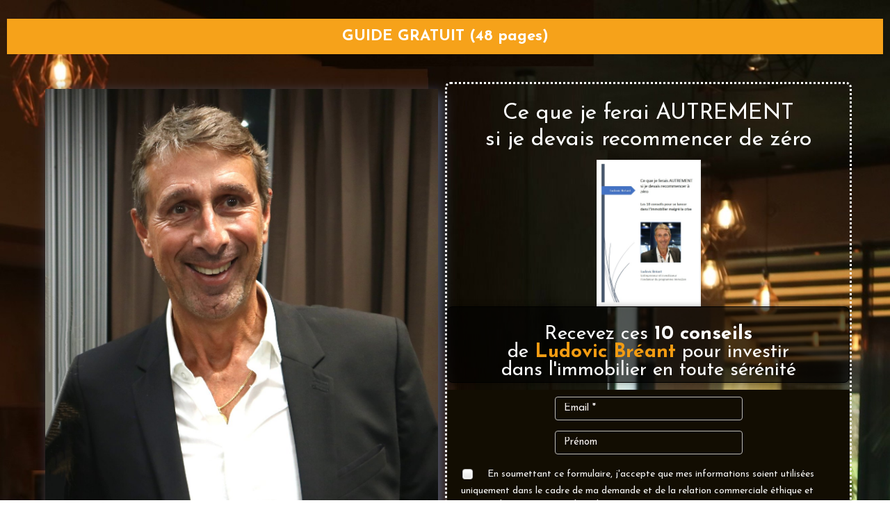

--- FILE ---
content_type: text/html; charset=UTF-8
request_url: https://www.entrepreneur-zen.com/
body_size: 5990
content:
<!DOCTYPE html>
<html lang="" xmlns:fb="http://ogp.me/ns/fb#">
<head>
	<meta http-equiv="X-UA-Compatible" content="IE=edge,chrome=1">
    <meta charset="utf-8">
    <meta name="viewport" content="width=device-width, initial-scale=1">

	<title>10 conseils pour se lancer dans l&#39;immobilier</title>
	<meta name="description" content="">
	<meta name="keywords" content="">
	<link rel="canonical" href="https://www.entrepreneur-zen.com/10-conseils-pour-se-lancer-dans-l-immobilier/" />
	<meta property="og:title" content="10 conseils pour se lancer dans l&#39;immobilier" />
	<meta property="og:site_name" content="Zen Production"/>
	<meta property="og:description" content=""/>
	<meta property="og:url" content="https://www.entrepreneur-zen.com/10-conseils-pour-se-lancer-dans-l-immobilier/" />
	<meta property="og:locale" content="fr_FR" />
	
    <meta name="robots" content="noodp" />
    <meta name="Identifier-URL" content="https://www.entrepreneur-zen.com/">

    
    <!-- Main CSS -->
    <link rel="stylesheet" type="text/css" href="https://da32ev14kd4yl.cloudfront.net/assets/css/dist/base.min.css?v=1546" />
<link rel="stylesheet" type="text/css" href="https://da32ev14kd4yl.cloudfront.net/assets/css/v6/themes/site/style.css?v=1546" />
<link rel="stylesheet" type="text/css" href="https://da32ev14kd4yl.cloudfront.net/assets/css/v6/vendors/animate-3-5-0.min.css?v=1546" />
<link rel="stylesheet" type="text/css" href="https://da32ev14kd4yl.cloudfront.net/themes/t2/css/style.css?v=1546" />
<link rel="stylesheet" type="text/css" href="https://da32ev14kd4yl.cloudfront.net/assets/css/v6/themes/masterthemes/mastertheme2/rencontre.css?v=1546" />
<link rel="stylesheet" type="text/css" href="https://da32ev14kd4yl.cloudfront.net/assets/css/v6/themes/masterthemes/mastertheme2/main.css?v=1546" />
<link rel="stylesheet" type="text/css" href="https://da32ev14kd4yl.cloudfront.net/assets/css/v6/components/_builder-elements.css?v=1546" />
<link rel="stylesheet" type="text/css" href="https://da32ev14kd4yl.cloudfront.net/assets/css/v6/components/_bootstrap-image-gallery-site.css?v=1546" />

    <style type="text/css">body {background-image: url('https://da32ev14kd4yl.cloudfront.net/versioned/lancons-nous/Ludovic.jpg');background-attachment: fixed;background-position: center top;background-repeat: no-repeat;-webkit-background-size: cover;-moz-background-size: cover;-o-background-size: cover;background-size: cover;width:100%;height:100%;}@media (max-width:767px) {body {background: transparent;}body:after {content: "";position: fixed;top: 0;height: 100vh;left: 0;right: 0;z-index: -1;background-image: url('https://da32ev14kd4yl.cloudfront.net/versioned/lancons-nous/Ludovic.jpg');background-position: center top;-webkit-background-size: cover;-moz-background-size: cover;-o-background-size: cover;background-size: cover;}}#main-composition .main_color0 { color: #b39d7d; }#main-composition .btn_main_color0, #main-composition .maincontainer .btn_main_color0 { background: #b39d7d; }#main-composition .main_color1 { color: #ffffff; }#main-composition .btn_main_color1, #main-composition .maincontainer .btn_main_color1 { background: #ffffff; }#main-composition .main_color2 { color: #515a73; }#main-composition .btn_main_color2, #main-composition .maincontainer .btn_main_color2 { background: #515a73; }#main-composition h1:not(.title) { font-size: 64px;color: #515a73; } #main-composition h2:not(.title) { font-size: 36px;color: #515a73; } #main-composition h3:not(.title) { font-size: 28px;color: #515a73; } #main-composition h4:not(.title) { font-size: 22px;color: #515a73; } #main-composition h5:not(.title) { font-size: 16px;color: #515a73; } #main-composition h6:not(.title) { font-size: 14px;color: #515a73; } #main-composition p:not(.title) { font-size: 14px;color: #515a73; } #main-composition small:not(.title) { font-size: 12px;color: #515a73; } .line.line_theme1 {background: #f2f4fa;}.line.line_theme2 {background: #ebedf2;}.line.line_theme3 {background: #6078bf;}.line.line_theme4 .line_overlay {background: #405080;background: -moz-linear-gradient(0deg, rgba(64,80,128,0.7) 0%, #6078bf 100%);background: -webkit-linear-gradient(0deg, rgba(64,80,128,0.7) 0%,#6078bf 100%);background: linear-gradient(180deg, rgba(64,80,128,0.7) 0%, #6078bf 100%);filter: progid:DXImageTransform.Microsoft.gradient( startColorstr='#405080', endColorstr='#6078bf', GradientType=0);}#line4954937 {border-radius: 0px;border-radius: 0px;margin-top: 0px;margin-bottom: 0px;margin-left: 0px;margin-right: 0px;padding-top: 17px;padding-bottom: 0px;padding-left: 0px;padding-right: 0px;}#col9601458 {}#col9601458 .colcontainer {padding-top: 10px;padding-bottom: 10px;padding-left: 10px;padding-right: 10px;}#line4954932 {border-radius: 0px;border-radius: 0px;margin-top: 20px;margin-bottom: 20px;margin-left: 20px;margin-right: 20px;padding-top: 0px;padding-bottom: 0px;padding-left: 0px;padding-right: 0px;}#col9601444 {border: 3px;background-origin: border-box;border-color:rgba(0,0,0,1);border-style: none;border-radius: 0px;border-radius: 0px;}#colcontainer9601444 > .col_margin_container {margin-top: 10px;margin-bottom: 10px;margin-left: 0px;margin-right: 0px;}#col9601444 .colcontainer {padding-top: 10px;padding-bottom: 10px;padding-left: 10px;padding-right: 10px;}#col9601445 {border: 3px;background-origin: border-box;border-color:rgba(255,255,255,1);border-style: dotted;border-radius: 8px;border-radius: 8px;}#colcontainer9601445 > .col_margin_container {margin-top: 10px;margin-bottom: 10px;margin-left: 0px;margin-right: 0px;}#col9601445 .colcontainer {padding-top: 0px;padding-bottom: 0px;padding-left: 0px;padding-right: 0px;}#line4954933 {margin-top: px;margin-bottom: px;padding-top: 0px;padding-bottom: 31px;padding-left: 0px;padding-right: 0px;}#col9601446 {}#col9601446 .colcontainer {padding-top: 10px;padding-bottom: 10px;padding-left: 10px;padding-right: 10px;}#col9601447 {border: 3px;background-origin: border-box;border-color:rgba(0,0,0,1);border-style: none;border-radius: 0px;border-radius: 0px;}#colcontainer9601447 > .col_margin_container {margin-top: 0px;margin-bottom: 0px;margin-left: 0px;margin-right: 0px;}#col9601447 .colcontainer {padding-top: 10px;padding-bottom: 10px;padding-left: 10px;padding-right: 10px;}#col9601448 {border: 3px;background-origin: border-box;border-color:rgba(0,0,0,1);border-style: none;border-radius: 0px;border-radius: 0px;}#colcontainer9601448 > .col_margin_container {margin-top: 0px;margin-bottom: 0px;margin-left: 0px;margin-right: 0px;}#col9601448 .colcontainer {padding-top: 10px;padding-bottom: 10px;padding-left: 10px;padding-right: 10px;}</style>

    <!-- Fav and touch icons -->
        <link rel="apple-touch-icon" sizes="144x144" href="https://da32ev14kd4yl.cloudfront.net/assets/apple-touch-icon-144x144.png?v=1546">
    <link rel="apple-touch-icon" sizes="114x114" href="https://da32ev14kd4yl.cloudfront.net/assets/apple-touch-icon-114x114.png?v=1546">
    <link rel="apple-touch-icon" sizes="72x72" href="https://da32ev14kd4yl.cloudfront.net/assets/apple-touch-icon-72x72.png?v=1546">
    <link rel="apple-touch-icon" href="https://da32ev14kd4yl.cloudfront.net/assets/apple-touch-icon.png?v=1546">
    <link rel="icon" href="https://www.entrepreneur-zen.com/favicon.ico">
    
    <script src="https://da32ev14kd4yl.cloudfront.net/assets/js/site/fb.js?v=1546"></script>
    
            <script type="text/javascript">
                var language="fr";
                const LB_HTTP = "https://learnybox.com";
                const baseDir = "https://www.entrepreneur-zen.com/";
                const cdnDir = "https://da32ev14kd4yl.cloudfront.net/";
                const domain = "entrepreneur-zen.com";
                document.domain = "entrepreneur-zen.com";
            </script><script type="text/javascript">var CSRFGuard_token="f2e990c8bb453fd6dd3b0fdfaf25228b7814545ea543270086814d11c5c0d0628f45d2e20b0008da89cb270e8e626b0bd21bef009c8ee69a947b10b266b6f2d1";</script>    <!-- Facebook Pixel Code -->
    <script>
        !function (f, b, e, v, n, t, s) {
            if (f.fbq) return;
            n = f.fbq = function () {
                n.callMethod ?
                    n.callMethod.apply(n, arguments) : n.queue.push(arguments)
            };
            if (!f._fbq) f._fbq = n;
            n.push = n;
            n.loaded = !0;
            n.version = '2.0';
            n.queue = [];
            t = b.createElement(e);
            t.async = !0;
            t.src = v;
            s = b.getElementsByTagName(e)[0];
            s.parentNode.insertBefore(t, s)
        }(window, document, 'script',
            'https://connect.facebook.net/en_US/fbevents.js');
        fbq('init', '1924054591158570');
        fbq("track", "ViewContent", {"content_name":"10 conseils pour se lancer dans l&#39;immobilier"}, {"eventID":"fb_69727b14ac7f18.03800155"});fbApi(797, "ViewContent", "fb_69727b14ac7f18.03800155", {"content_name":"10 conseils pour se lancer dans l&#39;immobilier","source_url":"https:\/\/www.entrepreneur-zen.com\/"}, "");
    </script>
    <noscript><img height="1" width="1" alt="" style="display:none" src="https://www.facebook.com/tr?id=1924054591158570&ev=ViewContent&eid=fb_69727b14ac7f18.03800155&content_name=10+conseils+pour+se+lancer+dans+l%26%2339%3Bimmobilier&noscript=1" /></noscript>
    <!-- End Facebook Pixel Code -->

    <!-- Google Analytics Code -->
    <script async src="https://www.googletagmanager.com/gtag/js?id=G-50W0QPMKK5"></script>
    <script type="text/javascript">
        window.dataLayer = window.dataLayer || [];
        function gtag(){dataLayer.push(arguments);}
        gtag('js', new Date());
        gtag('config', 'G-50W0QPMKK5');
    </script>
    <!-- End Google Analytics Code -->


    <!-- Google Tag Manager -->
    <script>(function(w,d,s,l,i){w[l]=w[l]||[];w[l].push({'gtm.start':
                new Date().getTime(),event:'gtm.js'});var f=d.getElementsByTagName(s)[0],
            j=d.createElement(s),dl=l!='dataLayer'?'&l='+l:'';j.async=true;j.src=
            'https://www.googletagmanager.com/gtm.js?id='+i+dl;f.parentNode.insertBefore(j,f);
        })(window,document,'script','dataLayer','GTM-KWNF4NS');</script>
    <!-- End Google Tag Manager -->

</head>
<body>
        
        	<div class="page " id="main-composition">
                
				<div id="TopPage"></div><link id="googlefonts" rel="stylesheet" type="text/css" href="https://fonts.googleapis.com/css?family=Roboto:300,400,700">
            <div id="line4954937"   class="line">
                <div class="line_overlay"></div>
                
                <div class="container-temp">
                    <div class="wrapper"><div class="row row0 ">
            <div class="sortable-col col-md-12 col-sm-12 col-xs-12 " data-id_col="9601458" id="colcontainer9601458"  >
	            <div class="col_margin_container">
	            	<div class="col " data-id_col="9601458" data-id_line="4954937" id="col9601458"><div class="colcontainer"><div class=" box-masonry"  id="element23899734"data-id="23899734">
                <div class="maincontainer txt " style="background:#F6A21A;border-radius: 0px;
padding-top:10px;padding-bottom:10px;padding-left:10px;padding-right:10px;">
                    <div class="content"><div class="texte"><p style="text-align:center"><span style="color:#ffffff"><span style="font-size:22px"><strong>GUIDE GRATUIT (48 pages)</strong></span></span></p></div>
                        <div style="clear:both"></div>
                    </div>
                </div></div></div>
					</div>
				</div>
		    </div></div>
                    </div>
                </div>
                
            </div>
            <div id="line4954932"   class="line">
                <div class="line_overlay"></div>
                
                <div class="container">
                    <div class="wrapper"><div class="row row0 ">
            <div class="sortable-col col-md-6 col-sm-6 col-xs-12 " data-id_col="9601444" id="colcontainer9601444"  >
	            <div class="col_margin_container">
	            	<div class="col " data-id_col="9601444" data-id_line="4954932" id="col9601444"><div class="colcontainer"><div class=" box-masonry"  id="element23899729"data-id="23899729">
                <div class="maincontainer image " style="border:3px; background-origin: border-box; border-color:#000000;border-style:none;border-radius: 0px;
box-shadow:0px 0px 0px rgba(0,0,25,1);">
                    <div class="content"><div class="image"><img src="https://da32ev14kd4yl.cloudfront.net/versioned/lancons-nous/Immo%20Zen%20VI/Ludovic4.JPG" style="width:671px;margin:0 auto;display: block;border-width:3px;border-style:none;border-color:rgba(0,0,0,1);border-radius: 0px; -moz-border-radius: 0px; -webkit-border-radius: 0px;
box-shadow: 6px 6px 18px rgba(81,90,115,1); -webkit-box-shadow: 6px 6px 18px rgba(81,90,115,1); -moz-box-shadow: 6px 6px 18px rgba(81,90,115,1);filter:opacity(1.00) ;" alt="Ludovic4" title="Ludovic4" width="671">
		        <div style="clear:both"></div>
		    </div>
                        <div style="clear:both"></div>
                    </div>
                </div></div></div>
					</div>
				</div>
		    </div>
            <div class="sortable-col col-md-6 col-sm-6 col-xs-12 " data-id_col="9601445" id="colcontainer9601445"  >
	            <div class="col_margin_container">
	            	<div class="col " data-id_col="9601445" data-id_line="4954932" id="col9601445"><div class="colcontainer"><div class=" box-masonry"  id="element23899730"data-id="23899730">
                <div class="maincontainer txt " style="border-radius: 0px;
margin-bottom:10px;">
                    <div class="content"><div class="texte"><h1 style="hyphens:unset; text-align:center; word-break:normal"><span style="display:block; line-height:28px"><span style="font-size:32px"><span style="color:#ffffff">Ce que je ferai AUTREMENT</span></span></span></h1>

<p style="text-align:center"><span style="font-size:32px"><span style="display:block; line-height:28px"><span style="color:#ffffff">si je devais recommencer de z&eacute;ro</span></span></span></p></div>
                        <div style="clear:both"></div>
                    </div>
                </div></div><div class=" box-masonry"  id="element23899732"data-id="23899732">
                <div class="maincontainer image " style="border-radius: 0px;
padding-top:5px;">
                    <div class="content"><div class="image"><img src="https://da32ev14kd4yl.cloudfront.net/versioned/lancons-nous/IMMOZEN7/Ce%20que%20je%20ferai%20autrement3.jpg" style="width:150px;margin:0 auto;display: block;border-color:rgba(0,0,0,0);border-radius: 0px; -moz-border-radius: 0px; -webkit-border-radius: 0px;
filter:opacity(1.00) ;" alt="Ce%20que%20je%20ferai%20autrement3" title="Ce%20que%20je%20ferai%20autrement3" width="150">
		        <div style="clear:both"></div>
		    </div>
                        <div style="clear:both"></div>
                    </div>
                </div></div><div class=" box-masonry"  id="element23899812"data-id="23899812">
                <div class="maincontainer txt " style="background:rgba(0,0,0,0.64);border:1px; background-origin: border-box; border-color:#000000;border-style:solid;border-radius: 8px;
margin-bottom:10px;padding-top:5px;padding-bottom:5px;padding-left:10px;padding-right:10px;box-shadow:0px 0px 10px rgba(0,0,0,0.3);">
                    <div class="content"><div class="texte"><h2 style="hyphens:unset; text-align:center; word-break:normal"><span style="display:block; line-height:24px"><span style="color:#ffffff"><span style="font-size:28px">Recevez ces <strong>10 conseils</strong></span></span></span><span style="display:block; line-height:24px"><span style="color:#ffffff"><span style="font-size:28px">de </span></span><strong><span style="color:#f39c12"><span style="font-size:28px">Ludovic Br&eacute;ant</span></span></strong><span style="color:#ffffff"><span style="font-size:28px"> pour investir</span></span></span><span style="display:block; line-height:24px"><span style="color:#ffffff"><span style="font-size:28px">dans l&#39;immobilier&nbsp;</span></span><span style="color:#ffffff; font-family:var(--font-family); font-size:28px; font-weight:var(--h2-font-weight); letter-spacing:0px; text-transform:var(--h2-text-transform)">en toute s&eacute;r&eacute;nit&eacute;</span></span></h2></div>
                        <div style="clear:both"></div>
                    </div>
                </div></div><div class=" box-masonry"  id="element23899735"data-id="23899735">
                <div class="maincontainer optin " style="background:#120d02;border-radius: 0px;
">
                    <div class="content"><style type="text/css">
                #formcontainer23899735 { font-family:; }
                #formcontainer23899735 .btn { font-family:; }
                #formcontainer23899735 input[type="text"],
                #formcontainer23899735 input[type="email"],
                #formcontainer23899735 input[type="password"],
                #formcontainer23899735 textarea {
                   font-family:;
                }
                #formcontainer23899735 ::-webkit-input-placeholder {
                   font-family:;
                }
                #formcontainer23899735 :-moz-placeholder {
                   font-family:;
                }
                #formcontainer23899735 ::-moz-placeholder {
                   font-family:;
                }
                #formcontainer23899735 :-ms-input-placeholder {
                   font-family:;
                }
                #formcontainer23899735 input[type="text"],
                #formcontainer23899735 input[type="email"],
                #formcontainer23899735 input[type="password"],
                #formcontainer23899735 textarea {
                   font-size:15px;
                }
                #formcontainer23899735 ::-webkit-input-placeholder {
                   font-size:15px;
                }
                #formcontainer23899735 :-moz-placeholder {
                   font-size:15px;
                }
                #formcontainer23899735 ::-moz-placeholder {
                   font-size:15px;
                }
                #formcontainer23899735 :-ms-input-placeholder {
                   font-size:15px;
                }
                #formcontainer23899735 ::-webkit-input-placeholder {
                   color:#f5f0f0;
                }
                #formcontainer23899735 :-moz-placeholder {
                   color:#f5f0f0;
                }
                #formcontainer23899735 ::-moz-placeholder {
                   color:#f5f0f0;
                }
                #formcontainer23899735 :-ms-input-placeholder {
                   color:#f5f0f0;
                }

                #formcontainer23899735 input[type="text"],
                #formcontainer23899735 input[type="email"],
                #formcontainer23899735 input[type="password"],
                #formcontainer23899735 textarea {
                    color:#f5f0f0;
                }
                #formcontainer23899735 label {
                    color:#f5f5f5;
                }
                #formcontainer23899735 input[type="text"],
                #formcontainer23899735 input[type="email"],
                #formcontainer23899735 input[type="password"],
                #formcontainer23899735 textarea {
                    background:transparent;
                }</style>
                    <div class="optin template1">
                        <div class="content" id="formcontainer23899735">
                            <form class="form" method="post" action="https://sg-autorepondeur.com/public/subscribe.php" >

                <div class="form-group">
                    <div class="controls" style="text-align:center">
                        <input type="email" class="form-control input-xlarge" name="email" placeholder="Email *" value="" required>
                    </div>
                </div>
                <div class="form-group">
                    <div class="controls" style="text-align:center">
                        <input type="text" class="form-control input-xlarge" name="forename" placeholder="Prénom" value="" >
                    </div>
                </div>
                <div class="form-group">
                    <div class="controls">
                        <label for="custom-field-16[]">
                            <input type="checkbox" name="custom-field-16[]" id="custom-field-16[]" required value="En soumettant ce formulaire, j'accepte que mes informations soient utilisées uniquement dans le cadre de ma demande et de la relation commerciale éthique et personnalisée qui peut en découler."> En soumettant ce formulaire, j'accepte que mes informations soient utilisées uniquement dans le cadre de ma demande et de la relation commerciale éthique et personnalisée qui peut en découler.
                        </label>
                    </div>
                </div><style type="text/css">#main-composition #btn_optin23899735 { background: #F6A21A; font-size: 24px; line-height: 28px; font-weight: bold; border:0px solid; border-color: ; border-radius: 0px;  padding-top: 10px; padding-bottom: 10px; padding-left: 16px; padding-right: 16px;  }
#btn_optin23899735 { background: #F6A21A; font-size: 24px; line-height: 28px; font-weight: bold; border:0px solid; border-color: ; border-radius: 0px;  padding-top: 10px; padding-bottom: 10px; padding-left: 16px; padding-right: 16px;  }
#main-composition #btn_optin23899735:hover { background: rgb(246, 162, 26);font-size: 30px; line-height: 34px; font-weight: normal; font-style: normal; text-decoration: none; border: 0px solid; box-shadow: none; padding-top: 10px; padding-bottom: 10px; padding-left: 16px; padding-right: 16px;  }
#btn_optin23899735:hover { background: rgb(246, 162, 26);font-size: 30px; line-height: 34px; font-weight: normal; font-style: normal; text-decoration: none; border: 0px solid; box-shadow: none; padding-top: 10px; padding-bottom: 10px; padding-left: 16px; padding-right: 16px;  }
#main-composition #btn_optin23899735:focus { background: transparent;font-size: 14px; line-height: 18px; font-weight: normal; font-style: normal; text-decoration: none; border: 0px solid; box-shadow: none; padding-top: 10px; padding-bottom: 10px; padding-left: 16px; padding-right: 16px;  } #main-composition #btn_optin23899735:active { background: transparent;font-size: 14px; line-height: 18px; font-weight: normal; font-style: normal; text-decoration: none; border: 0px solid; box-shadow: none; padding-top: 10px; padding-bottom: 10px; padding-left: 16px; padding-right: 16px;  }
#btn_optin23899735:focus { background: transparent;font-size: 14px; line-height: 18px; font-weight: normal; font-style: normal; text-decoration: none; border: 0px solid; box-shadow: none; padding-top: 10px; padding-bottom: 10px; padding-left: 16px; padding-right: 16px;  }, #btn_optin23899735:active { background: transparent;font-size: 14px; line-height: 18px; font-weight: normal; font-style: normal; text-decoration: none; border: 0px solid; box-shadow: none; padding-top: 10px; padding-bottom: 10px; padding-left: 16px; padding-right: 16px;  }
#main-composition #btn_optin23899735 i {  font-size: 27px;  color: #ffffff; margin-right: 10px;  }
#btn_optin23899735 i {  font-size: 27px;  color: #ffffff; margin-right: 10px;  }
#main-composition #btn_optin23899735:hover i { color:#fcf9f9; margin-left: 0px!important; margin-bottom: 0px!important; margin-top: 0px!important; margin-right: 0px!important; font-size:30px!important;  }
#btn_optin23899735:hover i { color:#fcf9f9; margin-left: 0px!important; margin-bottom: 0px!important; margin-top: 0px!important; margin-right: 0px!important; font-size:30px!important;  }
#main-composition #btn_optin23899735:focus i { color:#fcf9f9; margin-left: 0px!important; margin-bottom: 0px!important; margin-top: 0px!important; margin-right: 0px!important; font-size:14px!important;  }, #main-composition #btn_optin23899735:active i { color:#fcf9f9; margin-left: 0px!important; margin-bottom: 0px!important; margin-top: 0px!important; margin-right: 0px!important; font-size:14px!important;  }
#btn_optin23899735:focus i { color:#fcf9f9; margin-left: 0px!important; margin-bottom: 0px!important; margin-top: 0px!important; margin-right: 0px!important; font-size:14px!important;  }, #btn_optin23899735:active i { color:#fcf9f9; margin-left: 0px!important; margin-bottom: 0px!important; margin-top: 0px!important; margin-right: 0px!important; font-size:14px!important;  }
</style>
			    <div class="form_action" style="text-align:center;">
			        <button id="btn_optin23899735"  type="submit" class="btn btn-large btn-h-n " ><i
    class="fa fa-check "
    style=""
    
></i>
<span>Je télécharge</span></button>
                </div><div style="display:none"><input type="hidden" name="user" value="16141"><input type="hidden" name="list" value="203370"><input type="hidden" name="form" value="73154"><input type="hidden" name="redirect" value="https://www.entrepreneur-zen.com/confirm-inscript-conseils-pour-se-lancer/"><input type="hidden" name="redirect_onlist" value="https://www.entrepreneur-zen.com/confirm-inscript-conseils-pour-se-lancer/"></div></form>
                        </div>
                    </div>
                        <div style="clear:both"></div>
                    </div>
                </div></div></div>
					</div>
				</div>
		    </div></div>
                    </div>
                </div>
                
            </div>
            <div id="line4954933"   class="line">
                <div class="line_overlay"></div>
                
                <div class="container-temp">
                    <div class="wrapper"><div class="row row2 ">
            <div class="sortable-col col-md-4 col-sm-4 col-xs-12 " data-id_col="9601446" id="colcontainer9601446"  >
	            <div class="col_margin_container">
	            	<div class="col " data-id_col="9601446" data-id_line="4954933" id="col9601446"><div class="colcontainer"></div>
					</div>
				</div>
		    </div>
            <div class="sortable-col col-md-4 col-sm-4 col-xs-12 " data-id_col="9601447" id="colcontainer9601447"  >
	            <div class="col_margin_container">
	            	<div class="col " data-id_col="9601447" data-id_line="4954933" id="col9601447"><div class="colcontainer"><div class=" box-masonry"  id="element23899736"data-id="23899736">
                <div class="maincontainer image " style="margin-bottom:10px;">
                    <div class="content"><div class="image"><img src="https://da32ev14kd4yl.cloudfront.net/versioned/lancons-nous/images/Immobilier-zen/IZIV_NOV2020/ImmoZen2%20orange.png" style="width:116px;height:128px;margin:0 auto;display: block;" alt="ImmoZen2%20orange" title="ImmoZen2%20orange" width="116" height="128">
		        <div style="clear:both"></div>
		    </div>
                        <div style="clear:both"></div>
                    </div>
                </div></div><div class=" box-masonry"  id="element23899737"data-id="23899737">
                <div class="maincontainer txt " style="border:3px; background-origin: border-box; border-color:#000000;border-style:none;border-radius: 0px;
margin-bottom:10px;">
                    <div class="content"><div class="texte"><p style="font-size:20px; text-align:center"><span style="color:#ffffff"><strong>Ludovic Br&eacute;ant</strong></span></p>

<p style="font-size:20px; text-align:center"><span style="color:#ffffff"><strong>ZEN PRODUCTION </strong></span></p>

<p style="font-size:20px; text-align:center"><span style="color:#ffffff"><strong>6 Rue de Tursan - 64000 PAU - FRANCE</strong></span></p></div>
                        <div style="clear:both"></div>
                    </div>
                </div></div></div>
					</div>
				</div>
		    </div>
            <div class="sortable-col col-md-4 col-sm-4 col-xs-12 " data-id_col="9601448" id="colcontainer9601448"  >
	            <div class="col_margin_container">
	            	<div class="col " data-id_col="9601448" data-id_line="4954933" id="col9601448"><div class="colcontainer"></div>
					</div>
				</div>
		    </div></div>
                    </div>
                </div>
                
            </div>
				<div style="display:none"><input type="hidden" id="CSRFGuard_token" name="CSRFGuard_token" value="f2e990c8bb453fd6dd3b0fdfaf25228b7814545ea543270086814d11c5c0d0628f45d2e20b0008da89cb270e8e626b0bd21bef009c8ee69a947b10b266b6f2d1" /></div>
			</div>
	        <div id="BottomPage"></div>


<script src="//cdnjs.cloudflare.com/ajax/libs/jquery/1.10.2/jquery.min.js"></script>
<script src="//cdnjs.cloudflare.com/ajax/libs/jquery-migrate/1.2.1/jquery-migrate.min.js"></script>
<script src="https://code.jquery.com/ui/1.12.1/jquery-ui.min.js"></script>
<script src="https://maxcdn.bootstrapcdn.com/bootstrap/3.3.6/js/bootstrap.min.js"></script>
<script src="https://da32ev14kd4yl.cloudfront.net/lib/select2/js/select2.min.js?v=1546"></script>
<script src="https://da32ev14kd4yl.cloudfront.net/lib/select2/js/lang/en.js?v=1546"></script>
<script src="https://da32ev14kd4yl.cloudfront.net/lib/select2/js/lang/fr.js?v=1546"></script>
<script src="https://da32ev14kd4yl.cloudfront.net/assets/js/common/jquery/jquery.gritter.min.js?v=1546"></script>
<script src="https://da32ev14kd4yl.cloudfront.net/assets/js/common/i18next.min.js?v=1546"></script>
<script src="https://da32ev14kd4yl.cloudfront.net/assets/js/common/locales/locale.fr_FR.js?v=1546"></script>
<script src="https://da32ev14kd4yl.cloudfront.net/assets/js/common/sprintf.min.js?v=1546"></script>
<script src="https://da32ev14kd4yl.cloudfront.net/assets/js/common/helpers/gui_helper.js?v=1546"></script>
<script src="https://da32ev14kd4yl.cloudfront.net/assets/js/common/globalFunctions.js?v=1546"></script>
<script src="https://da32ev14kd4yl.cloudfront.net/assets/js/common/handlers/modal-helper.js?v=1546"></script>
<script src="https://da32ev14kd4yl.cloudfront.net/assets/js/common/handlers/modal-handler.js?v=1546"></script>
<script src="https://da32ev14kd4yl.cloudfront.net/assets/js/common/input-clearable.js?v=1546"></script>
<script src="https://da32ev14kd4yl.cloudfront.net/assets/js/common/clipboard.min.js?v=1546"></script>
<script src="https://da32ev14kd4yl.cloudfront.net/assets/js/common/clipboard-copy.js?v=1546"></script>
<script src="https://da32ev14kd4yl.cloudfront.net/assets/js/common/helpers/ajax-content-helper.js?v=1546"></script>
<script src="https://da32ev14kd4yl.cloudfront.net/assets/js/common/helpers/ajax-form-helper.js?v=1546"></script>
<script src="https://da32ev14kd4yl.cloudfront.net/assets/js/common/handlers/ajax-content-handler.js?v=1546"></script>
<script src="https://da32ev14kd4yl.cloudfront.net/assets/js/common/helpers/element-state-helper.js?v=1546"></script>
<script src="https://da32ev14kd4yl.cloudfront.net/assets/js/common/helpers/history-helper.js?v=1546"></script>
<script src="https://da32ev14kd4yl.cloudfront.net/assets/js/common/helpers/form-helper.js?v=1546"></script>
<script src="https://da32ev14kd4yl.cloudfront.net/assets/js/common/handlers/pager-handler.js?v=1546"></script>
<script src="https://da32ev14kd4yl.cloudfront.net/assets/js/common/handlers/show-text-handler.js?v=1546"></script>
<script src="https://da32ev14kd4yl.cloudfront.net/assets/js/site/jquery.uniform.min.js?v=1546"></script>
<script src="https://da32ev14kd4yl.cloudfront.net/assets/js/common/load-image.min.js?v=1546"></script>
<script src="https://da32ev14kd4yl.cloudfront.net/assets/js/common/bootstrap-image-gallery.js?v=1546"></script>
<script src="https://cdn.jsdelivr.net/npm/mediaelement@4.1.3/build/mediaelement-and-player.min.js"></script>
<script src="https://da32ev14kd4yl.cloudfront.net/assets/js/site/app2.js?v=1546"></script>
<script src="https://da32ev14kd4yl.cloudfront.net/assets/js/common/iframeResizer.contentWindow.min.js?v=1546"></script>
<script src="https://js.stripe.com/v3/"></script>
<script src="https://da32ev14kd4yl.cloudfront.net/themes/t2/js/waypoints4.min.js?v=1546"></script>
<script src="https://da32ev14kd4yl.cloudfront.net/assets/js/site/tpages3.js?v=1546"></script>

                    <script type="text/javascript">
                    $('#formcontainer23899735 form').submit(function(event) {
                        event.preventDefault();
                        Subscribe(208276, 1028239, 23899735, '', '');
                        $('#formcontainer23899735 form').unbind('submit').submit();
                    });
                    </script><!-- Google Tag Manager (noscript) -->
<noscript><iframe src="https://www.googletagmanager.com/ns.html?id=GTM-KWNF4NS"
                  height="0" width="0" style="display:none;visibility:hidden"></iframe></noscript>
<!-- End Google Tag Manager (noscript) -->


        <div id="blueimp-gallery" class="blueimp-gallery blueimp-gallery-controls">
            <div class="slides"></div>
            <p class="title"></p>
            <a class="prev">‹</a>
            <a class="next">›</a>
            <a class="close">×</a>
            <a class="play-pause"></a>
            <ol class="indicator"></ol>
            <div class="modal fade">
                <div class="modal-dialog">
                    <div class="modal-content">
                        <div class="modal-header">
                            <button type="button" class="close" aria-hidden="true">&times;</button>
                            <p class="modal-title"></p>
                        </div>
                        <div class="modal-body next"></div>
                    </div>
                </div>
            </div>
        </div>
</body>
</html>

--- FILE ---
content_type: text/css
request_url: https://da32ev14kd4yl.cloudfront.net/assets/css/v6/themes/masterthemes/mastertheme2/rencontre.css?v=1546
body_size: 905
content:
/*
 * Fonts
 */
@import url(../../../base/fonts/JosefinSans.css);

/*
 * Common
 */
@import url(../main.css);

/*
 * Specific values
 */
:root {
    --font-family: 'Josefin Sans';
    --primary-color: #d92946;
    --secondary-color: #ffffff;
    --tertiary-color: #4b3d4d;
    --primary-color-border: rgba(127,0,0,.15);

    --h1-font-size: 72px;
    --h1-font-color: #333333;
    --h1-line-height: 76px;
    --h1-text-transform: initial;
    --h1-font-weight: initial;

    --h2-font-size: 36px;
    --h2-font-color: #333333;
    --h2-line-height: 40px;
    --h2-text-transform: initial;
    --h2-font-weight: initial;

    --h3-font-size: 22px;

    --line-theme1: #f5f5f5;
    --line-theme2: #f0f0f0;
    --line-theme3: #522139;
    --line-theme4: linear-gradient(180deg, rgba(8,5,7,0.70) 0%, rgba(82,33,57,1.00) 100%);
    --navbar-inner-background: linear-gradient(45deg, #522139 0%, #522139 100%);

    --button-border-radius: 0px;
    --background-image: url(../../../../../../themes/builder/images/rencontre/fullwidth/fullwidth-bg-1.jpg) no-repeat;
}

/*
 * Site
 */
body.index {
    background: #522139;
}
header, header > .navbar.affix {
    background: #522139;
}
.navbar-nav > li > a {
    color: #f7f7f7;
}
.sidebar-search input {
    background: #773053;
    border: none;
    height: 50px;
    border-radius: 0px;
    color: white;
}
#main-composition .sidebar-search .btn {
    background: white;
    color: #d92946;
    margin-left: 10px;
}
.sidebar h4 {
    color: #a5a5a5;
}
.sidebar hr {
    border-bottom: 2px solid #a5a5a5;
}
.sidebar .recent_posts li a {
    font-size: 18px;
}
.sidebar .recent_posts li .thumb {
    float: none;
    width: 100%;
    margin-bottom: 10px;
}
.sidebar .recent_posts li a.link {
    color: #a5a5a5;
}
.sidebar .categories a {
    color: #a5a5a5;
}

/*** ARTICLES ***/
#articles_template1 .article {
    border-bottom: 2px solid #a5a5a5;
}
.blog-post ul.meta li {
    color: #a5a5a5;
}
.post_content p,
.post_content li {
    color: #ffffff;
    font-size: 16px;
}
.blog-post .post_content .social {
    border-top: 2px solid #a5a5a5;
    border-bottom: 2px solid #a5a5a5;
}
.post-author {
    background: transparent;
}
.blog-post .post-author p {
    color: #ffffff;
}
.article_comments h4 {
    color: #ffffff;
}
.article_comments .comments #addCommentForm {
    color: #ffffff;
}
.article_comments .comments #addCommentForm .talkbubble {
    padding: 10px;
    border-radius: 0px;
    border: none;
    background: #773053;
}
.article_comments .comments #addCommentForm .talkbubble:before {
    display: none;
}
.article_comments .comments #addCommentForm .talkbubble textarea {
    color: #ffffff;
}
.article_comments .comments .img-circle {
    border-radius: 0;
}
#main-composition .maincontainer.article_comments #addCommentForm .btn {
    background: white;
    color: #d92946;
    padding: 15px 45px;
    font-size: 18px;
}
.article_comments p {
    color: #ffffff;
}
.article_comments .talkbubble textarea::placeholder,
.sidebar-search input::placeholder {
    color: #a5a5a5;
}
.article_comments .comments .btn-show-answers {
    background: #773053 !important;
    color: #ffffff;
    border: none !important;
    margin-left: 70px;
}
.article_comments #shownextelements a {
    background: #ffffff;
    color: #d92946;
    padding: 15px;
    border-radius: 0;
    font-size: 18px;
}


--- FILE ---
content_type: text/css
request_url: https://da32ev14kd4yl.cloudfront.net/assets/css/v6/base/fonts/JosefinSans.css
body_size: -62
content:
@import url(https://fonts.googleapis.com/css?family=Josefin+Sans:300,400,500,700);
